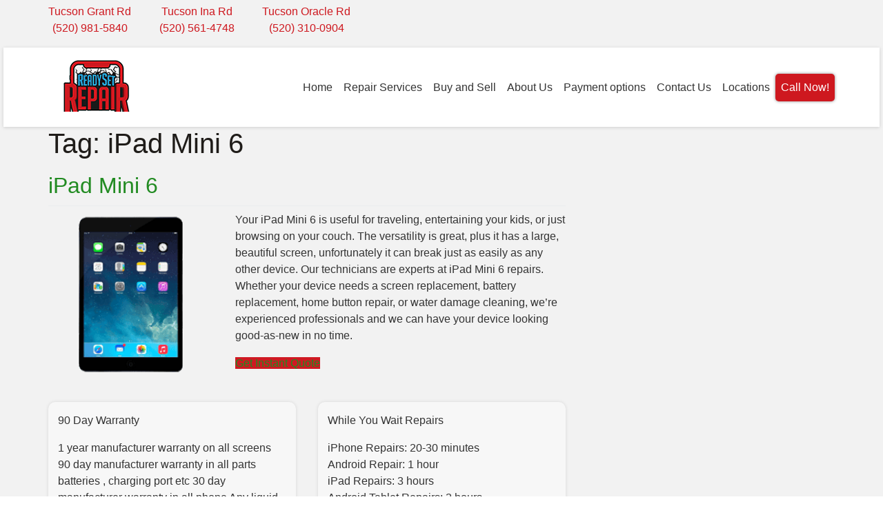

--- FILE ---
content_type: text/html; charset=UTF-8
request_url: https://readysetrepairtucson.com/tag/ipad-mini-6/
body_size: 18423
content:
<!DOCTYPE html><html lang="en"><head><script data-no-optimize="1">var litespeed_docref=sessionStorage.getItem("litespeed_docref");litespeed_docref&&(Object.defineProperty(document,"referrer",{get:function(){return litespeed_docref}}),sessionStorage.removeItem("litespeed_docref"));</script>  <script type="litespeed/javascript" data-src="https://www.googletagmanager.com/gtag/js?id=G-EDG42JYH2C"></script> <script type="litespeed/javascript">window.dataLayer=window.dataLayer||[];function gtag(){dataLayer.push(arguments)}
gtag('js',new Date());gtag('config','G-EDG42JYH2C')</script>  <script type="litespeed/javascript">(function(w,d,s,l,i){w[l]=w[l]||[];w[l].push({'gtm.start':new Date().getTime(),event:'gtm.js'});var f=d.getElementsByTagName(s)[0],j=d.createElement(s),dl=l!='dataLayer'?'&l='+l:'';j.async=!0;j.src='https://www.googletagmanager.com/gtm.js?id='+i+dl;f.parentNode.insertBefore(j,f)})(window,document,'script','dataLayer','GTM-NT5F684')</script> <meta charset="UTF-8"><meta name="viewport" content="width=device-width, initial-scale=1"><meta http-equiv="X-UA-Compatible" content="IE=edge"><link rel="profile" href="http://gmpg.org/xfn/11"><link rel="preconnect" href="https://fonts.googleapis.com"><link rel="preconnect" href="https://fonts.gstatic.com" crossorigin><link rel="pingback" href="https://readysetrepairtucson.com/xmlrpc.php"><meta name='robots' content='index, follow, max-image-preview:large, max-snippet:-1, max-video-preview:-1' /><title>iPad Mini 6 | Ready Set Repair</title><link rel="canonical" href="https://readysetrepairtucson.com/tag/ipad-mini-6/" /><meta property="og:locale" content="en_US" /><meta property="og:type" content="article" /><meta property="og:title" content="iPad Mini 6 | Ready Set Repair" /><meta property="og:url" content="https://readysetrepairtucson.com/tag/ipad-mini-6/" /><meta property="og:site_name" content="Ready Set Repair" /><meta property="og:image" content="https://readysetrepairtucson.com/wp-content/uploads/2022/10/cropped-aaReadySetRepairFav.png" /><meta property="og:image:width" content="512" /><meta property="og:image:height" content="512" /><meta property="og:image:type" content="image/png" /><meta name="twitter:card" content="summary_large_image" /><link rel="alternate" type="application/rss+xml" title="Ready Set Repair &raquo; Feed" href="https://readysetrepairtucson.com/feed/" /><link rel="alternate" type="application/rss+xml" title="Ready Set Repair &raquo; Comments Feed" href="https://readysetrepairtucson.com/comments/feed/" /><link rel="alternate" type="application/rss+xml" title="Ready Set Repair &raquo; iPad Mini 6 Tag Feed" href="https://readysetrepairtucson.com/tag/ipad-mini-6/feed/" /><style id="litespeed-ccss">.screen-reader-text{clip:rect(1px,1px,1px,1px);height:1px;overflow:hidden;position:absolute!important;width:1px;word-wrap:normal!important}.gb-block-pricing-table:nth-child(1){-ms-grid-row:1;-ms-grid-column:1;grid-area:col1}.gb-block-pricing-table:nth-child(2){-ms-grid-row:1;-ms-grid-column:2;grid-area:col2}.gb-block-pricing-table:nth-child(3){-ms-grid-row:1;-ms-grid-column:3;grid-area:col3}.gb-block-pricing-table:nth-child(4){-ms-grid-row:1;-ms-grid-column:4;grid-area:col4}.wp-block-genesis-blocks-gb-columns{position:relative}.gb-layout-column-wrap{display:-ms-grid;display:grid;grid-template-rows:1fr;grid-gap:0 2em;position:relative;z-index:1}.gb-block-layout-column{display:block;vertical-align:top;min-width:0}.gb-block-layout-column-inner{position:relative;z-index:1}.gb-block-layout-column{display:block;width:100%}.gb-block-layout-column-gap-2{grid-gap:0 2em}.gb-block-layout-column:nth-child(1){-ms-grid-row:1;-ms-grid-column:1;grid-area:col1}.gb-block-layout-column:nth-child(1){-ms-grid-row:1;-ms-grid-column:1;grid-area:col1}.gb-block-layout-column:nth-child(2){-ms-grid-row:1;-ms-grid-column:2;grid-area:col2}.gb-block-layout-column:nth-child(3){-ms-grid-row:1;-ms-grid-column:3;grid-area:col3}.gb-block-layout-column:nth-child(4){-ms-grid-row:1;-ms-grid-column:4;grid-area:col4}.gb-block-layout-column:nth-child(5){-ms-grid-row:1;-ms-grid-column:5;grid-area:col5}.gb-block-layout-column:nth-child(6){-ms-grid-row:1;-ms-grid-column:6;grid-area:col6}.gb-layout-columns-2>.gb-layout-column-wrap{-ms-grid-columns:1fr 1fr;grid-template-columns:1fr 1fr;grid-template-areas:"col1 col2"}@media only screen and (max-width:600px){.gb-layout-columns-2>.gb-layout-column-wrap.gb-is-responsive-column{-ms-grid-columns:1fr;grid-template-columns:1fr;grid-template-areas:"col1" "col2"}}.gb-2-col-wideright>.gb-layout-column-wrap{-ms-grid-columns:1fr 2fr;grid-template-columns:1fr 2fr}@media only screen and (max-width:600px){.gpb-grid-mobile-reorder .gb-is-responsive-column .gb-block-layout-column:nth-of-type(1){grid-area:col2}.gpb-grid-mobile-reorder .gb-is-responsive-column .gb-block-layout-column:nth-of-type(2){grid-area:col1}}.wp-block-group{box-sizing:border-box}ul{box-sizing:border-box}:root{--wp--preset--font-size--normal:16px;--wp--preset--font-size--huge:42px}.screen-reader-text{border:0;clip:rect(1px,1px,1px,1px);-webkit-clip-path:inset(50%);clip-path:inset(50%);height:1px;margin:-1px;overflow:hidden;padding:0;position:absolute;width:1px;word-wrap:normal!important}body{--wp--preset--color--black:#000;--wp--preset--color--cyan-bluish-gray:#abb8c3;--wp--preset--color--white:#fff;--wp--preset--color--pale-pink:#f78da7;--wp--preset--color--vivid-red:#cf2e2e;--wp--preset--color--luminous-vivid-orange:#ff6900;--wp--preset--color--luminous-vivid-amber:#fcb900;--wp--preset--color--light-green-cyan:#7bdcb5;--wp--preset--color--vivid-green-cyan:#00d084;--wp--preset--color--pale-cyan-blue:#8ed1fc;--wp--preset--color--vivid-cyan-blue:#0693e3;--wp--preset--color--vivid-purple:#9b51e0;--wp--preset--gradient--vivid-cyan-blue-to-vivid-purple:linear-gradient(135deg,rgba(6,147,227,1) 0%,#9b51e0 100%);--wp--preset--gradient--light-green-cyan-to-vivid-green-cyan:linear-gradient(135deg,#7adcb4 0%,#00d082 100%);--wp--preset--gradient--luminous-vivid-amber-to-luminous-vivid-orange:linear-gradient(135deg,rgba(252,185,0,1) 0%,rgba(255,105,0,1) 100%);--wp--preset--gradient--luminous-vivid-orange-to-vivid-red:linear-gradient(135deg,rgba(255,105,0,1) 0%,#cf2e2e 100%);--wp--preset--gradient--very-light-gray-to-cyan-bluish-gray:linear-gradient(135deg,#eee 0%,#a9b8c3 100%);--wp--preset--gradient--cool-to-warm-spectrum:linear-gradient(135deg,#4aeadc 0%,#9778d1 20%,#cf2aba 40%,#ee2c82 60%,#fb6962 80%,#fef84c 100%);--wp--preset--gradient--blush-light-purple:linear-gradient(135deg,#ffceec 0%,#9896f0 100%);--wp--preset--gradient--blush-bordeaux:linear-gradient(135deg,#fecda5 0%,#fe2d2d 50%,#6b003e 100%);--wp--preset--gradient--luminous-dusk:linear-gradient(135deg,#ffcb70 0%,#c751c0 50%,#4158d0 100%);--wp--preset--gradient--pale-ocean:linear-gradient(135deg,#fff5cb 0%,#b6e3d4 50%,#33a7b5 100%);--wp--preset--gradient--electric-grass:linear-gradient(135deg,#caf880 0%,#71ce7e 100%);--wp--preset--gradient--midnight:linear-gradient(135deg,#020381 0%,#2874fc 100%);--wp--preset--duotone--dark-grayscale:url('#wp-duotone-dark-grayscale');--wp--preset--duotone--grayscale:url('#wp-duotone-grayscale');--wp--preset--duotone--purple-yellow:url('#wp-duotone-purple-yellow');--wp--preset--duotone--blue-red:url('#wp-duotone-blue-red');--wp--preset--duotone--midnight:url('#wp-duotone-midnight');--wp--preset--duotone--magenta-yellow:url('#wp-duotone-magenta-yellow');--wp--preset--duotone--purple-green:url('#wp-duotone-purple-green');--wp--preset--duotone--blue-orange:url('#wp-duotone-blue-orange');--wp--preset--font-size--small:13px;--wp--preset--font-size--medium:20px;--wp--preset--font-size--large:36px;--wp--preset--font-size--x-large:42px}:root{--preset-color1:#037fff;--preset-color2:#026fe0;--preset-color3:#071323;--preset-color4:#132133;--preset-color5:#34495e;--preset-color6:#787676;--preset-color7:#f0f2f3;--preset-color8:#f8f9fa;--preset-color9:#fff}.wpfront-notification-bar{visibility:hidden;position:fixed;overflow:hidden;left:0;right:0;text-align:center;color:#fff;background-color:#000;z-index:99998}.wpfront-top-shadow{-webkit-box-shadow:0 -5px 5px 0 rgba(0,0,0,.75);-moz-box-shadow:0 -5px 5px 0 rgba(0,0,0,.75);box-shadow:0 -5px 5px 0 rgba(0,0,0,.75)}.wpfront-notification-bar.wpfront-fixed{position:fixed;z-index:99998;width:100%;display:flex;align-content:center;align-items:center;justify-content:center;flex-direction:row}.wpfront-notification-bar.wpfront-fixed-position{z-index:99999}.wpfront-notification-bar.bottom{bottom:0}.wpfront-notification-bar table,.wpfront-notification-bar tbody,.wpfront-notification-bar tr{margin:auto;border:0;padding:0;background:inherit}.wpfront-notification-bar td{background:inherit;vertical-align:middle;text-align:center;border:0;margin:0;padding:0;line-height:1em}.wpfront-notification-bar div.wpfront-div{display:inline-block;text-align:center;vertical-align:middle;padding:5px 0}.wpfront-notification-bar a.wpfront-button{display:inline-block;box-shadow:0 1px 2px rgba(0,0,0,.2);white-space:nowrap;font-size:13px;font-weight:700;text-align:center;text-decoration:none;text-shadow:0 1px 1px rgba(0,0,0,.3);padding:5px 10px;margin-left:5px;border-radius:2px;-webkit-border-radius:2px;-moz-border-radius:2px}.wpfront-notification-bar-open-button{position:absolute;right:10px;z-index:99998;border:3px solid #fff;width:23px;height:30px;background-repeat:no-repeat;border-radius:2px;-webkit-border-radius:2px;-moz-border-radius:2px;-webkit-box-sizing:content-box;-moz-box-sizing:content-box;box-sizing:content-box}.wpfront-notification-bar-open-button.hidden{display:none}.wpfront-notification-bar-open-button.bottom{bottom:0;background-position:bottom center;border-bottom:0;-webkit-border-bottom-right-radius:0;-webkit-border-bottom-left-radius:0;-moz-border-radius-bottomright:0;-moz-border-radius-bottomleft:0;border-bottom-right-radius:0;border-bottom-left-radius:0}div.wpfront-message p{margin:0}body{margin:0;-webkit-font-smoothing:auto}article,footer,header,nav,section{display:block}a{background-color:transparent}img{border:0}button{overflow:visible}button,select{text-transform:none}button{-webkit-appearance:button}button::-moz-focus-inner,input::-moz-focus-inner{border:0;padding:0}input{line-height:normal}input[type=checkbox]{box-sizing:border-box;padding:0}textarea{overflow:auto}table{border-collapse:collapse;border-spacing:0}td{padding:0}h1,h2{clear:both;color:#24292e;font-weight:600;margin-top:24px;margin-bottom:15px}h1{font-size:32px;padding-bottom:10px}h2{font-size:24px;padding-bottom:.3em;line-height:1.25}p{margin-bottom:1.5em}h2.entry-title{border-bottom:1px solid #eaecef}body{background:#fff}img{height:auto;max-width:100%}table{margin:0 0 1.5em;width:100%}header#masthead{margin-bottom:0;background-color:#563d7c;box-shadow:0 .5rem 1rem rgba(0,0,0,.05),inset 0 -1px 0 rgba(0,0,0,.1);padding:.74rem 1rem}.navbar-brand>a{color:rgba(0,0,0,.9);font-size:1.1rem;outline:medium none;text-decoration:none;color:#fff;font-weight:700}.navbar-brand>a:visited{text-decoration:none}#masthead nav{padding-left:0;padding-right:0}body:not(.theme-preset-active) #masthead .navbar-nav>li>a{color:#cdbfe3;padding:.5rem;font-weight:500;font-size:.875rem}.navbar-brand{height:auto}.dropdown-item{line-height:1.2;padding-bottom:.313rem;padding-top:.313rem}.dropdown-menu{min-width:12.500rem}.dropdown-menu .dropdown-item{white-space:normal;background:0 0;line-height:1.6}@media screen and (max-width:991px){.navbar-nav .dropdown-menu{border:medium none;margin-left:1.25rem;padding:0}.dropdown-menu li a{padding:0}#masthead .navbar-nav>li>a{padding-bottom:.625rem;padding-top:.313rem}.navbar-light .navbar-toggler{border:medium none;outline:none}}.screen-reader-text{clip:rect(1px,1px,1px,1px);position:absolute!important;height:1px;width:1px;overflow:hidden;word-wrap:normal!important}.entry-content:before,.entry-content:after,.site-header:before,.site-header:after,.site-content:before,.site-content:after{content:"";display:table;table-layout:fixed}.entry-content:after,.site-header:after,.site-content:after{clear:both}.widget{margin:0 0 1.5em;font-size:.875rem}.widget select{max-width:100%}.entry-content{margin:1.5em 0 0}.post.hentry{margin-bottom:4rem}.posted-on,.byline{color:#9a9a9a}.entry-title>a{color:inherit}@media screen and (max-width:767px){#masthead .navbar-nav>li>a{padding-bottom:.938rem;padding-top:.938rem}}@media only screen and (max-width:1280px){html{font-size:95%}}@media screen and (max-width:1199px){.navbar-nav .dropdown-menu{background:0 0;box-shadow:none;border:none}}@media only screen and (max-width:1024px){html{font-size:90%}}@media only screen and (max-width:960px){html{font-size:85%}}@media only screen and (max-width:768px){html{font-size:80%}}@media only screen and (max-width:480px){html{font-size:75%}}:root{--blue:#007bff;--indigo:#6610f2;--purple:#6f42c1;--pink:#e83e8c;--red:#dc3545;--orange:#fd7e14;--yellow:#ffc107;--green:#28a745;--teal:#20c997;--cyan:#17a2b8;--white:#fff;--gray:#6c757d;--gray-dark:#343a40;--primary:#007bff;--secondary:#6c757d;--success:#28a745;--info:#17a2b8;--warning:#ffc107;--danger:#dc3545;--light:#f8f9fa;--dark:#343a40;--breakpoint-xs:0;--breakpoint-sm:576px;--breakpoint-md:768px;--breakpoint-lg:992px;--breakpoint-xl:1200px;--font-family-sans-serif:-apple-system,BlinkMacSystemFont,"Segoe UI",Roboto,"Helvetica Neue",Arial,"Noto Sans",sans-serif,"Apple Color Emoji","Segoe UI Emoji","Segoe UI Symbol","Noto Color Emoji";--font-family-monospace:SFMono-Regular,Menlo,Monaco,Consolas,"Liberation Mono","Courier New",monospace}*,:after,:before{box-sizing:border-box}html{font-family:sans-serif;line-height:1.15;-webkit-text-size-adjust:100%}article,footer,header,nav,section{display:block}body{margin:0;font-family:-apple-system,BlinkMacSystemFont,"Segoe UI",Roboto,"Helvetica Neue",Arial,"Noto Sans",sans-serif,"Apple Color Emoji","Segoe UI Emoji","Segoe UI Symbol","Noto Color Emoji";font-size:1rem;font-weight:400;line-height:1.5;color:#212529;text-align:left;background-color:#fff}h1,h2{margin-top:0;margin-bottom:.5rem}p{margin-top:0;margin-bottom:1rem}ul{margin-top:0;margin-bottom:1rem}ul ul{margin-bottom:0}a{color:#007bff;text-decoration:none;background-color:transparent}img{vertical-align:middle;border-style:none}table{border-collapse:collapse}label{display:inline-block;margin-bottom:.5rem}button{border-radius:0}button,input,select,textarea{margin:0;font-family:inherit;font-size:inherit;line-height:inherit}button,input{overflow:visible}button,select{text-transform:none}select{word-wrap:normal}[type=button],[type=submit],button{-webkit-appearance:button}[type=button]::-moz-focus-inner,[type=submit]::-moz-focus-inner,button::-moz-focus-inner{padding:0;border-style:none}input[type=checkbox]{box-sizing:border-box;padding:0}textarea{overflow:auto;resize:vertical}::-webkit-file-upload-button{font:inherit;-webkit-appearance:button}h1,h2{margin-bottom:.5rem;font-weight:500;line-height:1.2}h1{font-size:2.5rem}h2{font-size:2rem}.container{width:100%;padding-right:15px;padding-left:15px;margin-right:auto;margin-left:auto}@media (min-width:576px){.container{max-width:540px}}@media (min-width:768px){.container{max-width:720px}}@media (min-width:992px){.container{max-width:960px}}@media (min-width:1200px){.container{max-width:1140px}}.row{display:-ms-flexbox;display:flex;-ms-flex-wrap:wrap;flex-wrap:wrap;margin-right:-15px;margin-left:-15px}.col,.col-lg-8,.col-sm-12{position:relative;width:100%;padding-right:15px;padding-left:15px}.col{-ms-flex-preferred-size:0;flex-basis:0;-ms-flex-positive:1;flex-grow:1;max-width:100%}@media (min-width:576px){.col-sm-12{-ms-flex:0 0 100%;flex:0 0 100%;max-width:100%}}@media (min-width:992px){.col-lg-8{-ms-flex:0 0 66.666667%;flex:0 0 66.666667%;max-width:66.666667%}}.btn{display:inline-block;font-weight:400;color:#212529;text-align:center;vertical-align:middle;background-color:transparent;border:1px solid transparent;padding:.375rem .75rem;font-size:1rem;line-height:1.5;border-radius:.25rem}.btn-primary{color:#fff;background-color:#007bff;border-color:#007bff}.collapse:not(.show){display:none}.dropdown{position:relative}.dropdown-toggle{white-space:nowrap}.dropdown-toggle:after{display:inline-block;margin-left:.255em;vertical-align:.255em;content:"";border-top:.3em solid;border-right:.3em solid transparent;border-bottom:0;border-left:.3em solid transparent}.dropdown-menu{position:absolute;top:100%;left:0;z-index:1000;display:none;float:left;min-width:10rem;padding:.5rem 0;margin:.125rem 0 0;font-size:1rem;color:#212529;text-align:left;list-style:none;background-color:#fff;background-clip:padding-box;border:1px solid rgba(0,0,0,.15);border-radius:.25rem}.dropdown-item{display:block;width:100%;padding:.25rem 1.5rem;clear:both;font-weight:400;color:#212529;text-align:inherit;white-space:nowrap;background-color:transparent;border:0}.nav-link{display:block;padding:.5rem 1rem}.navbar{position:relative;display:-ms-flexbox;display:flex;-ms-flex-wrap:wrap;flex-wrap:wrap;-ms-flex-align:center;align-items:center;-ms-flex-pack:justify;justify-content:space-between;padding:.5rem 1rem}.navbar-brand{display:inline-block;padding-top:.3125rem;padding-bottom:.3125rem;margin-right:1rem;font-size:1.25rem;line-height:inherit;white-space:nowrap}.navbar-nav{display:-ms-flexbox;display:flex;-ms-flex-direction:column;flex-direction:column;padding-left:0;margin-bottom:0;list-style:none}.navbar-nav .nav-link{padding-right:0;padding-left:0}.navbar-nav .dropdown-menu{position:static;float:none}.navbar-collapse{-ms-flex-preferred-size:100%;flex-basis:100%;-ms-flex-positive:1;flex-grow:1;-ms-flex-align:center;align-items:center}.navbar-toggler{padding:.25rem .75rem;font-size:1.25rem;line-height:1;background-color:transparent;border:1px solid transparent;border-radius:.25rem}.navbar-toggler-icon{display:inline-block;width:1.5em;height:1.5em;vertical-align:middle;content:"";background:no-repeat center center;background-size:100% 100%}@media (min-width:1200px){.navbar-expand-xl{-ms-flex-flow:row nowrap;flex-flow:row nowrap;-ms-flex-pack:start;justify-content:flex-start}.navbar-expand-xl .navbar-nav{-ms-flex-direction:row;flex-direction:row}.navbar-expand-xl .navbar-nav .dropdown-menu{position:absolute}.navbar-expand-xl .navbar-nav .nav-link{padding-right:.5rem;padding-left:.5rem}.navbar-expand-xl .navbar-collapse{display:-ms-flexbox!important;display:flex!important;-ms-flex-preferred-size:auto;flex-basis:auto}.navbar-expand-xl .navbar-toggler{display:none}}.navbar-light .navbar-brand{color:rgba(0,0,0,.9)}.navbar-light .navbar-nav .nav-link{color:rgba(0,0,0,.5)}.navbar-light .navbar-toggler{color:rgba(0,0,0,.5);border-color:rgba(0,0,0,.1)}.navbar-light .navbar-toggler-icon{background-image:url("data:image/svg+xml,%3csvg xmlns='http://www.w3.org/2000/svg' width='30' height='30' viewBox='0 0 30 30'%3e%3cpath stroke='rgba%280, 0, 0, 0.5%29' stroke-linecap='round' stroke-miterlimit='10' stroke-width='2' d='M4 7h22M4 15h22M4 23h22'/%3e%3c/svg%3e")}.rounded{border-radius:.25rem!important}.justify-content-end{-ms-flex-pack:end!important;justify-content:flex-end!important}.overflow-hidden{overflow:hidden!important}@supports ((position:-webkit-sticky) or (position:sticky)){.sticky-top{position:-webkit-sticky;position:sticky;top:0;z-index:1020}}.p-0{padding:0!important}body{font-family:'Poppins',Helvetica,Arial,sans-serif;font-size:1rem;color:#1f1c19}:root{font-size:16px}h1,h2{font-family:'Poppins',Helvetica,Arial,sans-serif;color:#1f1c19}#main-nav{font-family:'Poppins',Helvetica,Arial,sans-serif}p{font-family:'Poppins',Helvetica,Arial,sans-serif}.btn{font-family:'Poppins',Helvetica,Arial,sans-serif}.widget_text,.widget,.widget_custom_html,.textwidget p{font-family:'Poppins',Helvetica,Arial,sans-serif}.entry-meta{display:none!important}header#masthead{padding:15px 0;border:none;background-color:#fff;box-shadow:0 1px 5px 0 rgba(0,0,0,.15)}.navbar-static-top .dropdown-menu{padding:0}.dropdown-menu .dropdown-item{padding:8px 16px}.navbar-brand img{max-width:200px;position:relative;top:-2px;left:-5px}.location-information{padding:5px}.location-information .container{padding-left:0;padding-right:0}.location-information .locations{display:flex;justify-content:space-between;text-align:center}.location-information .location:nth-child(3),.location-information .location:nth-child(2){text-align:center}#custom_html-4{width:100%}.dropdown{position:relative;display:inline-block;float:left}body:not(.theme-preset-active) #masthead .navbar-nav>li>a{color:#333;font-size:1rem;font-weight:300}.cta .nav-link{color:#fff!important}.navbar-expand-xl .navbar-nav ul.dropdown-menu{border-radius:6px;border-color:rgba(31,28,25,.9);min-width:200px;border-color:rgba(202,202,202,.9)}a.dropdown-item{font-size:1rem}body:not(.theme-preset-active) #masthead .navbar-nav>li>a:after{display:none}#text-14 .textwidget p,#text-34 .textwidget p{font-size:1.6rem}div.navbar-brand a{letter-spacing:.025rem;font-weight:100}.entry-content{margin-top:0}div.navbar-brand a{font-weight:100;font-size:1.5rem;color:#212529}.btn{text-shadow:none;border-radius:10px!important}.btn-primary{font-size:1.25rem;color:#fff!important;border-radius:10px;line-height:1.5;padding:.5rem 1rem;border:none;box-shadow:0 0 4px #888}.cta{padding:0}.cta a{color:#fff!important}.cta{font-size:1.25rem;color:#fff;border-radius:5px;line-height:1.5;border:none;box-shadow:0 0 4px #888}a{color:#c00}.button-group{padding-bottom:48px;border-radius:10px}#footer-widget p{margin-bottom:35px}.entry-footer{display:none}.widget-title{display:none}.location-header-storename p{margin-bottom:0;font-size:.75rem}#footer-widget p{font-size:14px!important;margin:1px 0 1px 0!important}.widget{margin:0}.model-warranty,.model-time{background-color:#f7f7f7;padding:4%;border-radius:10px;box-shadow:0 0 4px #d5d5d5;margin-bottom:15%}#repairform{margin-top:4%}#custom_html-35{margin-bottom:4%}.page-cta{margin-top:-6%}.model-image-column img{width:255px}.skip-link.screen-reader-text{display:none}@media only screen and (max-width:1199px){body:not(.theme-preset-active) #masthead .navbar-nav>li>a{font-size:1rem}#main-nav.navbar-collapse{margin-bottom:16px}#main-nav.navbar-collapse .dropdown-menu .dropdown-item{font-size:1rem;margin-bottom:24px}.dropdown-menu .dropdown-item{padding:0 16px}}@media only screen and (max-width:1024px){.navbar-brand img{max-width:200px;left:0}}@media only screen and (max-width:599px){.model-warranty,.model-time{margin-bottom:10%}.model-image-column img{width:50%}#custom_html-35{margin-bottom:10%}.withIQW .button-group{padding-bottom:30px}}@media only screen and (max-width:375px){div.navbar-brand a{font-size:1.25rem}.navbar-brand img{max-width:45px}}.location-information{background-color:#f2f2f2;color:#333}.location-information a{color:#228b22}a{color:#ce181f}#wpfront-notification-bar{background:#111!important}#wpfront-notification-bar a.wpfront-button{background:#ce181f!important;color:#fff!important}.ff-btn-submit{background-color:#CE181F!important;color:#fff;border:1px solid #fff!important}.btn-primary,.cta{color:#fff;background-color:#CE181F!important;border-color:#CE181F!important}.dropdown-menu a.dropdown-item{color:#333}.textwidget a,a{color:#ce181f}@media only screen and (max-width:600px){#media_image-2{max-width:70%}}#loc1>div:nth-child(1)>label:nth-child(1)>div:nth-child(1)>div:nth-child(2)>p:nth-child(1)>a:nth-child(1){font-size:15px;font-weight:600;margin-top:-20px!important}body{top:0!important}#google_translate_element2{display:none!important}.fluentform_wrapper_9{margin:px}.fluentform_wrapper_9{padding:15px}#wpfront-notification-bar{background:#3a94e8;background:-moz-linear-gradient(top,#3a94e8 0%,#3a94e8 100%);background:-webkit-gradient(linear,left top,left bottom,color-stop(0%,#3a94e8),color-stop(100%,#3a94e8));background:-webkit-linear-gradient(top,#3a94e8 0%,#3a94e8 100%);background:-o-linear-gradient(top,#3a94e8 0%,#3a94e8 100%);background:-ms-linear-gradient(top,#3a94e8 0%,#3a94e8 100%);background:linear-gradient(to bottom,#3a94e8 0%,#3a94e8 100%);filter:progid:DXImageTransform.Microsoft.gradient(startColorstr='#3a94e8',endColorstr='#3a94e8',GradientType=0);background-repeat:no-repeat}#wpfront-notification-bar div.wpfront-message{color:#fff}#wpfront-notification-bar a.wpfront-button{background:#ffd042;background:-moz-linear-gradient(top,#ffd042 0%,#ffd042 100%);background:-webkit-gradient(linear,left top,left bottom,color-stop(0%,#ffd042),color-stop(100%,#ffd042));background:-webkit-linear-gradient(top,#ffd042 0%,#ffd042 100%);background:-o-linear-gradient(top,#ffd042 0%,#ffd042 100%);background:-ms-linear-gradient(top,#ffd042 0%,#ffd042 100%);background:linear-gradient(to bottom,#ffd042 0%,#ffd042 100%);filter:progid:DXImageTransform.Microsoft.gradient(startColorstr='#ffd042',endColorstr='#ffd042',GradientType=0);color:#0d0d0d}#wpfront-notification-bar-open-button{background-color:#00b7ea;right:10px}#wpfront-notification-bar-open-button.bottom{background-image:url(https://readysetrepairtucson.com/wp-content/plugins/wpfront-notification-bar/images/arrow_up.png)}#wpfront-notification-bar a.wpfront-button{font-size:20px;padding:10px;text-shadow:none;margin-left:5%;font-weight:500}#wpfront-notification-bar div.wpfront-message{color:#fff;font-size:21px;padding-bottom:2px;line-height:20px;margin-bottom:0}.wpfront-message p{margin-bottom:0}@media only screen and (max-width:600px){#wpfront-notification-bar div.wpfront-message{color:#fff;font-size:15px;padding-bottom:2px;line-height:18px;margin-bottom:0}#wpfront-notification-bar a.wpfront-button{font-size:13px;padding:5px 10px}}form.fluent_form_9 .ff-btn-submit{background-color:#409eff;color:#fff}form.fluent_form_9 .ff-btn-submit{background-color:#409eff;color:#fff}form.fluent_form_9 .ff-btn-submit{background-color:#409eff;color:#fff}.fluentform .ff-el-group:after,.fluentform .ff-el-group:before{content:" ";display:table}.fluentform .ff-el-group:after{clear:both}@media (min-width:768px){.frm-fluent-form .ff-t-container{display:flex;gap:15px;width:100%}.frm-fluent-form .ff-t-cell{vertical-align:inherit;width:100%}.frm-fluent-form .ff-t-cell:first-of-type{padding-left:0}.frm-fluent-form .ff-t-cell:last-of-type{flex-grow:1;padding-right:0}}@media (max-width:768px){.ff-t-cell{margin-left:0!important}}.fluentform .ff-el-group{margin-bottom:20px}.fluentform .ff-el-input--label{display:inline-block;margin-bottom:5px;position:relative}.fluentform .ff-el-input--label.ff-el-is-required.asterisk-right label:after{color:#f56c6c;content:" *";margin-left:3px}.fluentform .ff-el-input--label label{display:inline-block;font-weight:600;line-height:inherit;margin-bottom:0}.fluentform .has-conditions{display:none}.ff-errors-in-stack{display:none;margin-top:15px}.fluentform .ff_btn_style{border:1px solid transparent;border-radius:4px;display:inline-block;font-size:16px;font-weight:400;line-height:1.5;padding:6px 12px;position:relative;text-align:center;vertical-align:middle;white-space:nowrap}.fluentform .ff-text-left{text-align:left}.fluentform .ff-el-form-control{background-clip:padding-box;background-image:none;border:1px solid #ced4da;border-radius:.25rem;color:#495057;display:block;font-size:16px;line-height:1.5;margin-bottom:0;max-width:100%;padding:6px 12px;width:100%}.fluentform .ff-el-form-control::-moz-placeholder{color:#868e96;opacity:1}select.ff-el-form-control:not([size]):not([multiple]){height:38px}.fluentform{font-family:inherit}.fluentform *{box-sizing:border-box}.fluentform input[type=checkbox]{display:inline-block;margin:0}.fluentform label{font-weight:400}.fluentform textarea{max-width:100%}.fluentform input[type=checkbox]{-webkit-appearance:checkbox}.fluentform div.ff-el-form-hide_label>.ff-el-input--label{display:none;visibility:hidden}</style><link rel="preload" data-asynced="1" data-optimized="2" as="style" onload="this.onload=null;this.rel='stylesheet'" href="https://readysetrepairtucson.com/wp-content/litespeed/ucss/eef0dde739d054bf36059122f9a960af.css?ver=0ad37" /><script type="litespeed/javascript">!function(a){"use strict";var b=function(b,c,d){function e(a){return h.body?a():void setTimeout(function(){e(a)})}function f(){i.addEventListener&&i.removeEventListener("load",f),i.media=d||"all"}var g,h=a.document,i=h.createElement("link");if(c)g=c;else{var j=(h.body||h.getElementsByTagName("head")[0]).childNodes;g=j[j.length-1]}var k=h.styleSheets;i.rel="stylesheet",i.href=b,i.media="only x",e(function(){g.parentNode.insertBefore(i,c?g:g.nextSibling)});var l=function(a){for(var b=i.href,c=k.length;c--;)if(k[c].href===b)return a();setTimeout(function(){l(a)})};return i.addEventListener&&i.addEventListener("load",f),i.onloadcssdefined=l,l(f),i};"undefined"!=typeof exports?exports.loadCSS=b:a.loadCSS=b}("undefined"!=typeof global?global:this);!function(a){if(a.loadCSS){var b=loadCSS.relpreload={};if(b.support=function(){try{return a.document.createElement("link").relList.supports("preload")}catch(b){return!1}},b.poly=function(){for(var b=a.document.getElementsByTagName("link"),c=0;c<b.length;c++){var d=b[c];"preload"===d.rel&&"style"===d.getAttribute("as")&&(a.loadCSS(d.href,d,d.getAttribute("media")),d.rel=null)}},!b.support()){b.poly();var c=a.setInterval(b.poly,300);a.addEventListener&&a.addEventListener("load",function(){b.poly(),a.clearInterval(c)}),a.attachEvent&&a.attachEvent("onload",function(){a.clearInterval(c)})}}}(this);</script> <script type="litespeed/javascript" data-src="https://readysetrepairtucson.com/wp-includes/js/jquery/jquery.min.js?ver=3.7.1" id="jquery-core-js"></script> <link rel="https://api.w.org/" href="https://readysetrepairtucson.com/wp-json/" /><link rel="alternate" title="JSON" type="application/json" href="https://readysetrepairtucson.com/wp-json/wp/v2/tags/396" /><link rel="EditURI" type="application/rsd+xml" title="RSD" href="https://readysetrepairtucson.com/xmlrpc.php?rsd" /><meta name="ti-site-data" content="[base64]" /><link rel="pingback" href="https://readysetrepairtucson.com/xmlrpc.php"><link rel="profile" href="http://gmpg.org/xfn/11"><link rel="icon" href="/wp-content/uploads/2021/04/fav.png" /><?php echo do_shortcode('[widget id="custom_html-3"]'); ?>
<?php echo do_shortcode('[widget id="custom_html-2"]'); ?>
<?php if (is_front_page()) { ?>
<?php } ?><noscript><img height="1" width="1" style="display:none"
src="https://www.facebook.com/tr?id=839573567215555&ev=PageView&noscript=1"
/></noscript><meta name="facebook-domain-verification" content="de20ufgm91lk04sdj943ins9dy9be9" /><link rel="icon" href="https://readysetrepairtucson.com/wp-content/uploads/2022/10/cropped-aaReadySetRepairFav-32x32.png" sizes="32x32" /><link rel="icon" href="https://readysetrepairtucson.com/wp-content/uploads/2022/10/cropped-aaReadySetRepairFav-192x192.png" sizes="192x192" /><link rel="apple-touch-icon" href="https://readysetrepairtucson.com/wp-content/uploads/2022/10/cropped-aaReadySetRepairFav-180x180.png" /><meta name="msapplication-TileImage" content="https://readysetrepairtucson.com/wp-content/uploads/2022/10/cropped-aaReadySetRepairFav-270x270.png" /><style type="text/css" id="wp-custom-css">/* Hide by default */
.mobile-header-buttons {
    display: none;
}

/* Mobile only (599px and below) */
@media (max-width: 599px) {
    .mobile-header-buttons {
        display: flex;
        gap: 6px;
        margin-left: auto;
        margin-right: 10px;
    }

    .mobile-header-buttons .btn {
        font-size: 12px;
        padding: 6px 10px;
        border-radius: 4px;
        white-space: nowrap;
    }

    .btn-call {
        background-color: #ce1820;
        color: #fff;
    }

    .btn-quote {
        background-color: #ce1820;
        color: #fff;
    }

    .btn-call:hover,
    .btn-quote:hover {
        opacity: 0.9;
        color: #fff;
    }
}








@media only screen and (max-width: 600px) {

.flipboxlogo {display:none;}	

#media_image-2 {max-width:70%;}

}

#loc1 > div:nth-child(1) > label:nth-child(1) > div:nth-child(1) > div:nth-child(2) > p:nth-child(1) > a:nth-child(1){
	font-size: 15px;
	font-weight: 600;
	margin-top: -20px !important;
}

div.area-location_one_widgets:nth-child(1) > div:nth-child(2) > p:nth-child(1) > a:nth-child(1), div.area-location_one_widgets:nth-child(4) > div:nth-child(2) > a:nth-child(1){
	font-size: 16px;
	font-weight: 500;
}
/* top bar color #CE181F - Primary 
 	 #2299CB Secondary
*/
	.location-information{
		background-color:#f2f2f2; color:#333;}

	
/* Link colors */
	a, a:hover, .gb-block-post-grid .gb-block-post-grid-more-link, #footer-widget a {color: #CE181F;}/*CHANGE COLOR*/
	
.fa, .fas, .far {color: #CE181F!important;}/*CHANGE COLOR*/
hr {border-top: 3px solid #CE181F!important; width: 30%;}
/*CHANGE COLOR*/
	
.carousel-indicators .active, .carousel-indicators li {background-color: #CE181F!important;}/*CHANGE COLOR*/
	
/* Bottom Notifcation Bar*/
#wpfront-notification-bar{
		background: #111!important;
	}
#wpfront-notification-bar a.wpfront-button {
background: #CE181F !important;
color: #fff !important;
		
	}
	
#wpfront-notification-bar a.wpfront-button:hover {
background: #2299CB!important;
color: #f4f4f4 !important;
		
	}
	
/* Home Button Main CTA */
.ff-btn-submit {
    background-color: #CE181F!important/*CHANGE COLOR*/;
    color: #fff;
	  border: 1px solid #fff!important;
}
	.btn-primary, .gb-button, .call-button, .gb-button, .cta {color:#fff;
		background-color: #CE181F!important;/*CHANGE COLOR*/
		border-color: #CE181F!important;/*CHANGE COLOR*/
	}
	
	.btn-primary:hover, .call-button:hover, .gb-button:hover {color:#fff;
		background-color: #2299CB !important;
		border-color: #2299CB !important;
		/*darker shade - CHANGE COLOR*/
	}
	
.flex-control-paging li a.flex-active{
		background:#CE181F!important; /*CHANGE COLOR*/
	}

#masthead .navbar-nav > li.current_page_item > a, #masthead .navbar-nav > li>a:hover, #masthead .navbar-nav > li.current_page_item>a {color: #CE181F!important;} /*lighter shade - CHANGE COLOR*/
	
#masthead .navbar-nav > li.cta.current_page_item > a, #masthead .navbar-nav > li.cta>a:hover{color:#fff!important;}

.dropdown-menu a.dropdown-item:hover,
.dropdown-menu a.dropdown-item:focus {
 color: #2299CB!important; /*lighter shade - CHANGE COLOR*/
}
	.dropdown-menu a.dropdown-item {color:#333;}
.textwidget a, a {color:#CE181F;} /*CHANGE COLOR*/
	
.problems .gb-block-layout-column-inner {background-color: #CE181F;} /*CHANGE COLOR*/

.problems h4,.problems p {color:#ffffff;}
#sellform {background-color: #CE181F!important;}/*CHANGE COLOR*/

.header-container.wrapper {
    background-color: transparent!important;
}

.header-container.wrapper>.container #text-2 .textwidget{
	width: 60%;
}</style> <script type="litespeed/javascript" data-src="https://www.googletagmanager.com/gtag/js?id=UA-243602875-2"></script> <script type="litespeed/javascript">window.dataLayer=window.dataLayer||[];function gtag(){dataLayer.push(arguments)}
gtag('js',new Date());gtag('config','UA-243602875-2')</script>  <script type="litespeed/javascript" data-src="https://www.googletagmanager.com/gtag/js?id=AW-324993280"></script> <script type="litespeed/javascript">window.dataLayer=window.dataLayer||[];function gtag(){dataLayer.push(arguments)}
gtag('js',new Date());gtag('config','AW-324993280')</script> <script type="litespeed/javascript">gtag('config','AW-324993280/3atCCPbyhucDEICC_JoB',{'phone_conversion_number':'(520) 981-5840'})</script> </head><body class="archive tag tag-ipad-mini-6 tag-396 wp-theme-wp-bootstrap-starter wp-child-theme-wp-bootstrap-repairshop postx-page hfeed">
<noscript><iframe data-lazyloaded="1" src="about:blank" data-litespeed-src="https://www.googletagmanager.com/ns.html?id=GTM-NT5F684"
height="0" width="0" style="display:none;visibility:hidden"></iframe></noscript><div class="location-information sticky-top"><div class="container"><div class="row"><div class="locations col"><div class="textwidget"><p style="margin-bottom: 0px;"><a href="https://readysetrepairtucson.com/tucson"> Tucson Grant Rd</a></p><p><a href="tel:+15209815840"> (520) 981-5840 </a></p></div><div class="textwidget"><p style="margin-bottom: 0px;"><a href="https://readysetrepairtucson.com/tucson-ina-rd"> Tucson Ina Rd</a></p><p><a href="tel:+15205614748"> (520) 561-4748 </a></p></div><div class="textwidget"><p style="margin-bottom: 0px;"><a href="https://readysetrepairtucson.com/tucson-ina-rd"> Tucson Oracle Rd</a></p><p><a href="tel:+15203100904"> (520) 310-0904 </a></p></div></div><div class="col" style="margin-left: 20% !important;"><div class="gtranslate_wrapper" id="gt-wrapper-44586971"></div></div></div></div><div id="page" class="site">
<a class="skip-link screen-reader-text" href="#content">Skip to content</a><header id="masthead" class="site-header navbar-static-top navbar-light" role="banner"><div class="container"><nav class="navbar navbar-expand-xl p-0"><div class="navbar-brand">
<a href="https://readysetrepairtucson.com/">
<img data-lazyloaded="1" src="[data-uri]" width="150" height="75" data-src="https://readysetrepairtucson.com/wp-content/uploads/2022/10/aaReadySetRepairLogo.png" alt="Ready Set Repair">
</a></div><div class="mobile-header-buttons">
<a href="tel:+15551234567" class="btn btn-call">
Call Now
</a>
<a href="https://readysetrepairtucson.com/#quote" class="btn btn-quote">
Get Repair Quote
</a></div>
<button class="navbar-toggler" type="button" data-toggle="collapse" data-target="#main-nav" aria-controls="" aria-expanded="false" aria-label="Toggle navigation">
<span class="navbar-toggler-icon"></span>
</button><div id="main-nav" class="collapse navbar-collapse justify-content-end"><ul id="menu-top-menu" class="navbar-nav"><li   id="menu-item-1803" class="menu-item menu-item-type-post_type menu-item-object-page menu-item-home menu-item-1803 nav-item"><a title="Home" href="https://readysetrepairtucson.com/" class="nav-link">Home</a></li><li   id="menu-item-9975" class="menu-item menu-item-type-custom menu-item-object-custom menu-item-has-children dropdown menu-item-9975 nav-item"><a title="Repair Services" href="#" data-toggle="dropdown" aria-haspopup="true" aria-expanded="false" class="dropdown-toggle nav-link" id="menu-item-dropdown-9975">Repair Services</a><ul class="dropdown-menu" aria-labelledby="menu-item-dropdown-9975" role="menu"><li   id="menu-item-2050" class="menu-item menu-item-type-post_type menu-item-object-page menu-item-2050 nav-item"><a title="iPhone Repairs" href="https://readysetrepairtucson.com/iphone-repairs-tucson/" class="dropdown-item">iPhone Repairs</a></li><li   id="menu-item-7741" class="menu-item menu-item-type-post_type menu-item-object-page menu-item-7741 nav-item"><a title="Samsung Phone Repairs" href="https://readysetrepairtucson.com/samsung-phone-repairs-tucson/" class="dropdown-item">Samsung Phone Repairs</a></li><li   id="menu-item-7742" class="menu-item menu-item-type-post_type menu-item-object-page menu-item-7742 nav-item"><a title="Other Smartphone Repairs" href="https://readysetrepairtucson.com/smartphone-repairs-tucson/" class="dropdown-item">Other Smartphone Repairs</a></li><li   id="menu-item-7738" class="menu-item menu-item-type-post_type menu-item-object-page menu-item-7738 nav-item"><a title="iPad Repairs" href="https://readysetrepairtucson.com/ipad-repairs-tucson/" class="dropdown-item">iPad Repairs</a></li><li   id="menu-item-7740" class="menu-item menu-item-type-post_type menu-item-object-page menu-item-7740 nav-item"><a title="Other Tablet Repairs" href="https://readysetrepairtucson.com/other-tablet-repairs-tucson/" class="dropdown-item">Other Tablet Repairs</a></li><li   id="menu-item-7737" class="menu-item menu-item-type-post_type menu-item-object-page menu-item-7737 nav-item"><a title="Computer Repairs" href="https://readysetrepairtucson.com/computer-repair-tucson/" class="dropdown-item">Computer Repairs</a></li><li   id="menu-item-9416" class="menu-item menu-item-type-post_type menu-item-object-page menu-item-9416 nav-item"><a title="Game Console Repairs" href="https://readysetrepairtucson.com/game-console-repairs-tucson/" class="dropdown-item">Game Console Repairs</a></li><li   id="menu-item-7739" class="menu-item menu-item-type-post_type menu-item-object-page menu-item-7739 nav-item"><a title="Other Device Repairs" href="https://readysetrepairtucson.com/other-device-repairs-tucson/" class="dropdown-item">Other Device Repairs</a></li></ul></li><li   id="menu-item-3318" class="menu-item menu-item-type-custom menu-item-object-custom menu-item-has-children dropdown menu-item-3318 nav-item"><a title="Buy and Sell" href="#" data-toggle="dropdown" aria-haspopup="true" aria-expanded="false" class="dropdown-toggle nav-link" id="menu-item-dropdown-3318">Buy and Sell</a><ul class="dropdown-menu" aria-labelledby="menu-item-dropdown-3318" role="menu"><li   id="menu-item-10116" class="menu-item menu-item-type-custom menu-item-object-custom menu-item-10116 nav-item"><a title="Buy a Device" href="/buy-a-device/" class="dropdown-item">Buy a Device</a></li><li   id="menu-item-9974" class="menu-item menu-item-type-post_type menu-item-object-page menu-item-9974 nav-item"><a title="Sell Your Device" href="https://readysetrepairtucson.com/sell-used-phone-tablet-tucson/" class="dropdown-item">Sell Your Device</a></li></ul></li><li   id="menu-item-9076" class="menu-item menu-item-type-custom menu-item-object-custom menu-item-has-children dropdown menu-item-9076 nav-item"><a title="About Us" href="#" data-toggle="dropdown" aria-haspopup="true" aria-expanded="false" class="dropdown-toggle nav-link" id="menu-item-dropdown-9076">About Us</a><ul class="dropdown-menu" aria-labelledby="menu-item-dropdown-9076" role="menu"><li   id="menu-item-1788" class="menu-item menu-item-type-post_type menu-item-object-page menu-item-1788 nav-item"><a title="About Us" href="https://readysetrepairtucson.com/about-us-local-phone-repair-tucson/" class="dropdown-item">About Us</a></li><li   id="menu-item-10598" class="menu-item menu-item-type-post_type menu-item-object-page menu-item-10598 nav-item"><a title="What We Do" href="https://readysetrepairtucson.com/what-we-do/" class="dropdown-item">What We Do</a></li><li   id="menu-item-10599" class="menu-item menu-item-type-post_type menu-item-object-page menu-item-10599 nav-item"><a title="Ready Set Repair vs. The Big Guys" href="https://readysetrepairtucson.com/ready-set-repair-vs-the-big-guys/" class="dropdown-item">Ready Set Repair vs. The Big Guys</a></li><li   id="menu-item-1786" class="menu-item menu-item-type-post_type menu-item-object-page menu-item-1786 nav-item"><a title="FAQs" href="https://readysetrepairtucson.com/faqs-repair-questions-tucson/" class="dropdown-item">FAQs</a></li><li   id="menu-item-9824" class="menu-item menu-item-type-post_type menu-item-object-page menu-item-privacy-policy menu-item-9824 nav-item"><a title="Privacy Policy" href="https://readysetrepairtucson.com/privacy-policy/" class="dropdown-item">Privacy Policy</a></li></ul></li><li   id="menu-item-10040" class="menu-item menu-item-type-post_type menu-item-object-page menu-item-10040 nav-item"><a title="Payment options" href="https://readysetrepairtucson.com/repair-financing-payment-options-tucson/" class="nav-link">Payment options</a></li><li   id="menu-item-1785" class="menu-item menu-item-type-post_type menu-item-object-page menu-item-1785 nav-item"><a title="Contact Us" href="https://readysetrepairtucson.com/contact-phone-repair-shop-tucson/" class="nav-link">Contact Us</a></li><li   id="menu-item-10365" class="menu-item menu-item-type-custom menu-item-object-custom menu-item-has-children dropdown menu-item-10365 nav-item"><a title="Locations" href="#" data-toggle="dropdown" aria-haspopup="true" aria-expanded="false" class="dropdown-toggle nav-link" id="menu-item-dropdown-10365">Locations</a><ul class="dropdown-menu" aria-labelledby="menu-item-dropdown-10365" role="menu"><li   id="menu-item-8360" class="menu-item menu-item-type-post_type menu-item-object-page menu-item-8360 nav-item"><a title="Tucson Grant Rd D" href="https://readysetrepairtucson.com/locations/tucson-grant-rd/" class="dropdown-item">Tucson Grant Rd D</a></li><li   id="menu-item-10512" class="menu-item menu-item-type-post_type menu-item-object-page menu-item-10512 nav-item"><a title="Tucson Oracle Rd" href="https://readysetrepairtucson.com/locations/tucson-oracle-rd/" class="dropdown-item">Tucson Oracle Rd</a></li><li   id="menu-item-10366" class="menu-item menu-item-type-post_type menu-item-object-page menu-item-10366 nav-item"><a title="Tucson Ina Rd" href="https://readysetrepairtucson.com/locations/tucson-ina-rd/" class="dropdown-item">Tucson Ina Rd</a></li></ul></li><li   id="menu-item-10171" class="cta menu-item menu-item-type-custom menu-item-object-custom menu-item-10171 nav-item"><a title="Call Now!" href="tel:+15209815840" class="nav-link">Call Now!</a></li></ul></div></nav></div></header><div id="content" class="site-content"><div class="container"><div class="row"><section id="primary" class="content-area col-sm-12 col-lg-8"><div id="main" class="site-main" role="main"><header class="page-header"><h1 class="page-title">Tag: <span>iPad Mini 6</span></h1></header><article id="post-9061" class="post-9061 post type-post status-publish format-standard has-post-thumbnail hentry category-ipad tag-__scheduler tag-ipad-mini-6"><header class="entry-header"><h2 class="entry-title"><a href="https://readysetrepairtucson.com/ipad-mini-6/" rel="bookmark">iPad Mini 6</a></h2><div class="entry-meta">
<span class="posted-on">Posted on <a href="https://readysetrepairtucson.com/ipad-mini-6/" rel="bookmark"><time class="entry-date published" datetime="2018-09-10T23:47:52-07:00">September 10, 2018</time></a></span> | <span class="byline"> by <span class="author vcard"><a class="url fn n" href="https://readysetrepairtucson.com/author/rliftadmin/">Ready Set Repair</a></span></span></div></header><div class="entry-content"><div class="wp-block-group"><div class="wp-block-group__inner-container is-layout-flow wp-block-group-is-layout-flow"><div class="wp-block-genesis-blocks-gb-columns gb-layout-columns-2 gb-2-col-wideright"><div class="gb-layout-column-wrap gb-block-layout-column-gap-2 gb-is-responsive-column"><div class="wp-block-genesis-blocks-gb-column model-image-column gb-block-layout-column"><div class="gb-block-layout-column-inner">
<img data-lazyloaded="1" src="[data-uri]" fetchpriority="high" decoding="async" width="255" height="255" data-src="https://readysetrepairtucson.com/wp-content/uploads/2018/09/Apple-iPad-Mini-6.png" class="attachment-post-thumbnail size-post-thumbnail wp-post-image" alt="Apple iPad Mini 6" data-srcset="https://readysetrepairtucson.com/wp-content/uploads/2018/09/Apple-iPad-Mini-6.png 255w, https://readysetrepairtucson.com/wp-content/uploads/2018/09/Apple-iPad-Mini-6-150x150.png 150w" data-sizes="(max-width: 255px) 100vw, 255px" /></div></div><div class="wp-block-genesis-blocks-gb-column withIQW gb-block-layout-column"><div class="gb-block-layout-column-inner"><p>Your iPad Mini 6 is useful for traveling, entertaining your kids, or just browsing on your couch. The versatility is great, plus it has a large, beautiful screen, unfortunately it can break just as easily as any other device. Our technicians are experts at iPad Mini 6 repairs. Whether your device needs a screen replacement, battery replacement, home button repair, or water damage cleaning, we&#8217;re experienced professionals and we can have your device looking good-as-new in no time.</p><div class="wp-block-buttons is-content-justification-left is-layout-flex wp-container-core-buttons-is-layout-fdcfc74e wp-block-buttons-is-layout-flex"><div class="wp-block-button"><a class="wp-block-button__link has-white-color has-text-color has-background has-link-color wp-element-button" href="https://readysetrepairtucson.com/#quote" style="background-color:#cf1922">Get Instant Quote</a></div></div></div></div></div></div><div class="wp-block-genesis-blocks-gb-columns gb-layout-columns-2 gb-2-col-equal" style="margin-top:5%"><div class="gb-layout-column-wrap gb-block-layout-column-gap-2 gb-is-responsive-column"><div class="wp-block-genesis-blocks-gb-column model-warranty gb-block-layout-column"><div class="gb-block-layout-column-inner"><p>90 Day Warranty</p><p>1 year manufacturer warranty on all screens 90 day manufacturer warranty in all parts batteries , charging port etc 30 day manufacturer warranty in all phone Any liquid damage or physical damage voids the warranty. Service by a third party also voids our warranty.<br></p></div></div><div class="wp-block-genesis-blocks-gb-column model-time gb-block-layout-column"><div class="gb-block-layout-column-inner"><p>While You Wait Repairs</p><p>iPhone Repairs: 20-30 minutes<br>Android Repair: 1 hour<br>iPad Repairs: 3 hours<br>Android Tablet Repairs: 2 hours<br>Game Console Repairs: 3 days<br>Microsoldering: 3-5 days<br>Laptop Repairs: 3 hours</p></div></div></div></div><p style="font-size:32px" class="has-text-align-center">Common iPad Mini 6 Repair Problems</p><div style="height:20px" aria-hidden="true" class="wp-block-spacer"></div><div class="wp-block-genesis-blocks-gb-columns problems gb-layout-columns-4 gb-4-col-equal"><div class="gb-layout-column-wrap gb-block-layout-column-gap-2 gb-is-responsive-column"><div class="wp-block-genesis-blocks-gb-column gb-block-layout-column"><div class="gb-block-layout-column-inner" style="padding:10%"><h4 class="has-text-align-center wp-block-heading">iPad Mini 6 Battery Replacement</h4><p class="has-text-align-center">Batteries age over time and lose their ability to hold a full charge. We can replace your battery and restore your device to full performance.</p></div></div><div class="wp-block-genesis-blocks-gb-column gb-block-layout-column"><div class="gb-block-layout-column-inner" style="padding:10%"><h4 class="has-text-align-center wp-block-heading">iPad Mini 6 Screen Repair</h4><p class="has-text-align-center">Cracked or shattered screens are all too common, even from a short drop.  We carry all of the high quality parts to get your screen repaired quickly.</p></div></div><div class="wp-block-genesis-blocks-gb-column gb-block-layout-column"><div class="gb-block-layout-column-inner" style="padding:10%"><h4 class="has-text-align-center wp-block-heading">iPad Mini 6 Speaker Repair</h4><p class="has-text-align-center"> Noticed your audio cutting in and out? You may have a speaker problem. Our techs are experts at speaker repair and can get your audio working like new.</p></div></div><div class="wp-block-genesis-blocks-gb-column gb-block-layout-column"><div class="gb-block-layout-column-inner" style="padding:10%"><h4 class="has-text-align-center wp-block-heading">iPad Mini 6 Water Damage Repair</h4><p class="has-text-align-center"> Dropped your device in water? Even the most water resistant devices can get water damage and corrosion can still occur. Bring it to our repair shop.</p></div></div></div></div><p></p></div></div></div><footer class="entry-footer">
<span class="cat-links">Posted in <a href="https://readysetrepairtucson.com/category/ipad/" rel="category tag">iPad</a></span> | <span class="tags-links">Tagged <a href="https://readysetrepairtucson.com/tag/__scheduler/" rel="tag">__Scheduler</a>, <a href="https://readysetrepairtucson.com/tag/ipad-mini-6/" rel="tag">iPad Mini 6</a></span></footer></article></div></section></div></div></div><div id="footer-widget" class="row m-0 bg-light"><div class="container"><div class="row"><div class="col-12 col-md-4"><section id="custom_html-49" class="widget_text widget widget_custom_html"><div class="textwidget custom-html-widget"><div class="new-location"><p style="color:#ce1921; font-size:16px; font-weight:500;">
<a href="https://readysetrepairtucson.com/tucson">Tucson - Grant Rd D</a></p><p>
890 W Grant Rd D</p><p>
Tucson , AZ 85705</p><p>
<a style="font-size:16px;font-weight:500;" href="tel:5209815840">(520) 981-5840</a></p></div>
<br><div class="new-location"><p style="color:#ce1921; font-size:16px;font-weight:500;">
<a href="https://readysetrepairtucson.com/tucson-ina-rd/">Tucson - Ina Rd</a></p><p>
2958 W Ina Rd</p><p>
Tucson AZ 85741</p><p>
<a style="font-size:16px;font-weight:500;" href="tel:5205614748">(520) 561-4748</a></p></div>
<br><div class="new-location"><p style="color:#ce1921; font-size:16px;font-weight:500;">
<a href="https://readysetrepairtucson.com/tucson-oracle-rd/">Tucson - Oracle Rd</a></p><p>
7856 N Oracle Rd</p><p>
Tucson, AZ 85704</p><p>
<a style="font-size:16px;font-weight:500;" href="tel:+1520-310-0904">(520) 310-0904</a></p></div></div></section></div><div class="col-12 col-md-4"><section id="custom_html-50" class="widget_text widget widget_custom_html"><div class="textwidget custom-html-widget"></div></section></div><div class="col-12 col-md-4"><section id="media_image-9" class="widget widget_media_image"><img data-lazyloaded="1" src="[data-uri]" width="150" height="75" data-src="https://readysetrepairtucson.com/wp-content/uploads/2022/10/aaReadySetRepairLogo-1.png" class="image wp-image-10006  attachment-full size-full" alt="Ready Set Repair" style="max-width: 100%; height: auto;" decoding="async" loading="lazy" /></section><section id="custom_html-33" class="widget_text widget widget_custom_html"><p class="widget-title subheading heading-size-3">CTA in footer</p><div class="textwidget custom-html-widget"><div class="button-group" role="group" aria-label="Call to action">
<a href="https://readysetrepairtucson.com/#quote" class="btn btn-primary" role="button">Get Instant Quote!</a></div></div></section><section id="simple-social-icons-1" class="widget simple-social-icons"><ul class="alignleft"><li class="ssi-facebook"><a href="https://www.facebook.com/ReadySetRepairTucson/?ref=py_c" target="_blank" rel="noopener noreferrer"><svg role="img" class="social-facebook" aria-labelledby="social-facebook-1"><title id="social-facebook-1">Facebook</title><use xlink:href="https://readysetrepairtucson.com/wp-content/plugins/simple-social-icons/symbol-defs.svg#social-facebook"></use></svg></a></li><li class="ssi-instagram"><a href="https://www.instagram.com/readysetrepair/" target="_blank" rel="noopener noreferrer"><svg role="img" class="social-instagram" aria-labelledby="social-instagram-1"><title id="social-instagram-1">Instagram</title><use xlink:href="https://readysetrepairtucson.com/wp-content/plugins/simple-social-icons/symbol-defs.svg#social-instagram"></use></svg></a></li></ul></section></div></div></div></div><footer id="colophon" class="site-footer navbar-light" role="contentinfo"><div class="container pt-3 pb-3"><div class="site-info">
&copy; 2026 <a href="https://readysetrepairtucson.com">Ready Set Repair</a></div></div></footer></div><div id="wpfront-notification-bar-spacer" class="wpfront-notification-bar-spacer  wpfront-fixed-position hidden"><div id="wpfront-notification-bar-open-button" aria-label="reopen" role="button" class="wpfront-notification-bar-open-button hidden bottom wpfront-top-shadow"></div><div id="wpfront-notification-bar" class="wpfront-notification-bar wpfront-fixed wpfront-fixed-position bottom "><table id="wpfront-notification-bar-table" border="0" cellspacing="0" cellpadding="0" role="presentation"><tr><td><div class="wpfront-message wpfront-div">
$15 OFF a Repair</div><div class="wpfront-div">
<a class="wpfront-button" href="https://readysetrepairtucson.com/#quote"  target="_self" >Get Instant Quote!</a></div></td></tr></table></div></div> <script type="speculationrules">{"prefetch":[{"source":"document","where":{"and":[{"href_matches":"/*"},{"not":{"href_matches":["/wp-*.php","/wp-admin/*","/wp-content/uploads/*","/wp-content/*","/wp-content/plugins/*","/wp-content/themes/wp-bootstrap-repairshop/*","/wp-content/themes/wp-bootstrap-starter/*","/*\\?(.+)"]}},{"not":{"selector_matches":"a[rel~=\"nofollow\"]"}},{"not":{"selector_matches":".no-prefetch, .no-prefetch a"}}]},"eagerness":"conservative"}]}</script> <script id="gt_widget_script_44586971-js-before" type="litespeed/javascript">window.gtranslateSettings=window.gtranslateSettings||{};window.gtranslateSettings['44586971']={"default_language":"en","languages":["en","es"],"url_structure":"none","flag_style":"3d","flag_size":24,"wrapper_selector":"#gt-wrapper-44586971","alt_flags":[],"switcher_open_direction":"top","switcher_horizontal_position":"inline","switcher_text_color":"#666","switcher_arrow_color":"#666","switcher_border_color":"#ccc","switcher_background_color":"#fff","switcher_background_shadow_color":"#efefef","switcher_background_hover_color":"#fff","dropdown_text_color":"#000","dropdown_hover_color":"#fff","dropdown_background_color":"#eee","flags_location":"\/wp-content\/plugins\/gtranslate\/flags\/"}</script><script src="https://readysetrepairtucson.com/wp-content/plugins/gtranslate/js/dwf.js?ver=091db5bb11e5a941768c55fe63e68582" data-no-optimize="1" data-no-minify="1" data-gt-orig-url="/tag/ipad-mini-6/" data-gt-orig-domain="readysetrepairtucson.com" data-gt-widget-id="44586971" defer></script><script id="wp-emoji-settings" type="application/json">{"baseUrl":"https://s.w.org/images/core/emoji/17.0.2/72x72/","ext":".png","svgUrl":"https://s.w.org/images/core/emoji/17.0.2/svg/","svgExt":".svg","source":{"concatemoji":"https://readysetrepairtucson.com/wp-includes/js/wp-emoji-release.min.js?ver=091db5bb11e5a941768c55fe63e68582"}}</script> <script type="module">/*  */
/*! This file is auto-generated */
const a=JSON.parse(document.getElementById("wp-emoji-settings").textContent),o=(window._wpemojiSettings=a,"wpEmojiSettingsSupports"),s=["flag","emoji"];function i(e){try{var t={supportTests:e,timestamp:(new Date).valueOf()};sessionStorage.setItem(o,JSON.stringify(t))}catch(e){}}function c(e,t,n){e.clearRect(0,0,e.canvas.width,e.canvas.height),e.fillText(t,0,0);t=new Uint32Array(e.getImageData(0,0,e.canvas.width,e.canvas.height).data);e.clearRect(0,0,e.canvas.width,e.canvas.height),e.fillText(n,0,0);const a=new Uint32Array(e.getImageData(0,0,e.canvas.width,e.canvas.height).data);return t.every((e,t)=>e===a[t])}function p(e,t){e.clearRect(0,0,e.canvas.width,e.canvas.height),e.fillText(t,0,0);var n=e.getImageData(16,16,1,1);for(let e=0;e<n.data.length;e++)if(0!==n.data[e])return!1;return!0}function u(e,t,n,a){switch(t){case"flag":return n(e,"\ud83c\udff3\ufe0f\u200d\u26a7\ufe0f","\ud83c\udff3\ufe0f\u200b\u26a7\ufe0f")?!1:!n(e,"\ud83c\udde8\ud83c\uddf6","\ud83c\udde8\u200b\ud83c\uddf6")&&!n(e,"\ud83c\udff4\udb40\udc67\udb40\udc62\udb40\udc65\udb40\udc6e\udb40\udc67\udb40\udc7f","\ud83c\udff4\u200b\udb40\udc67\u200b\udb40\udc62\u200b\udb40\udc65\u200b\udb40\udc6e\u200b\udb40\udc67\u200b\udb40\udc7f");case"emoji":return!a(e,"\ud83e\u1fac8")}return!1}function f(e,t,n,a){let r;const o=(r="undefined"!=typeof WorkerGlobalScope&&self instanceof WorkerGlobalScope?new OffscreenCanvas(300,150):document.createElement("canvas")).getContext("2d",{willReadFrequently:!0}),s=(o.textBaseline="top",o.font="600 32px Arial",{});return e.forEach(e=>{s[e]=t(o,e,n,a)}),s}function r(e){var t=document.createElement("script");t.src=e,t.defer=!0,document.head.appendChild(t)}a.supports={everything:!0,everythingExceptFlag:!0},new Promise(t=>{let n=function(){try{var e=JSON.parse(sessionStorage.getItem(o));if("object"==typeof e&&"number"==typeof e.timestamp&&(new Date).valueOf()<e.timestamp+604800&&"object"==typeof e.supportTests)return e.supportTests}catch(e){}return null}();if(!n){if("undefined"!=typeof Worker&&"undefined"!=typeof OffscreenCanvas&&"undefined"!=typeof URL&&URL.createObjectURL&&"undefined"!=typeof Blob)try{var e="postMessage("+f.toString()+"("+[JSON.stringify(s),u.toString(),c.toString(),p.toString()].join(",")+"));",a=new Blob([e],{type:"text/javascript"});const r=new Worker(URL.createObjectURL(a),{name:"wpTestEmojiSupports"});return void(r.onmessage=e=>{i(n=e.data),r.terminate(),t(n)})}catch(e){}i(n=f(s,u,c,p))}t(n)}).then(e=>{for(const n in e)a.supports[n]=e[n],a.supports.everything=a.supports.everything&&a.supports[n],"flag"!==n&&(a.supports.everythingExceptFlag=a.supports.everythingExceptFlag&&a.supports[n]);var t;a.supports.everythingExceptFlag=a.supports.everythingExceptFlag&&!a.supports.flag,a.supports.everything||((t=a.source||{}).concatemoji?r(t.concatemoji):t.wpemoji&&t.twemoji&&(r(t.twemoji),r(t.wpemoji)))});
//# sourceURL=https://readysetrepairtucson.com/wp-includes/js/wp-emoji-loader.min.js
/*  */</script> <script data-no-optimize="1">window.lazyLoadOptions=Object.assign({},{threshold:300},window.lazyLoadOptions||{});!function(t,e){"object"==typeof exports&&"undefined"!=typeof module?module.exports=e():"function"==typeof define&&define.amd?define(e):(t="undefined"!=typeof globalThis?globalThis:t||self).LazyLoad=e()}(this,function(){"use strict";function e(){return(e=Object.assign||function(t){for(var e=1;e<arguments.length;e++){var n,a=arguments[e];for(n in a)Object.prototype.hasOwnProperty.call(a,n)&&(t[n]=a[n])}return t}).apply(this,arguments)}function o(t){return e({},at,t)}function l(t,e){return t.getAttribute(gt+e)}function c(t){return l(t,vt)}function s(t,e){return function(t,e,n){e=gt+e;null!==n?t.setAttribute(e,n):t.removeAttribute(e)}(t,vt,e)}function i(t){return s(t,null),0}function r(t){return null===c(t)}function u(t){return c(t)===_t}function d(t,e,n,a){t&&(void 0===a?void 0===n?t(e):t(e,n):t(e,n,a))}function f(t,e){et?t.classList.add(e):t.className+=(t.className?" ":"")+e}function _(t,e){et?t.classList.remove(e):t.className=t.className.replace(new RegExp("(^|\\s+)"+e+"(\\s+|$)")," ").replace(/^\s+/,"").replace(/\s+$/,"")}function g(t){return t.llTempImage}function v(t,e){!e||(e=e._observer)&&e.unobserve(t)}function b(t,e){t&&(t.loadingCount+=e)}function p(t,e){t&&(t.toLoadCount=e)}function n(t){for(var e,n=[],a=0;e=t.children[a];a+=1)"SOURCE"===e.tagName&&n.push(e);return n}function h(t,e){(t=t.parentNode)&&"PICTURE"===t.tagName&&n(t).forEach(e)}function a(t,e){n(t).forEach(e)}function m(t){return!!t[lt]}function E(t){return t[lt]}function I(t){return delete t[lt]}function y(e,t){var n;m(e)||(n={},t.forEach(function(t){n[t]=e.getAttribute(t)}),e[lt]=n)}function L(a,t){var o;m(a)&&(o=E(a),t.forEach(function(t){var e,n;e=a,(t=o[n=t])?e.setAttribute(n,t):e.removeAttribute(n)}))}function k(t,e,n){f(t,e.class_loading),s(t,st),n&&(b(n,1),d(e.callback_loading,t,n))}function A(t,e,n){n&&t.setAttribute(e,n)}function O(t,e){A(t,rt,l(t,e.data_sizes)),A(t,it,l(t,e.data_srcset)),A(t,ot,l(t,e.data_src))}function w(t,e,n){var a=l(t,e.data_bg_multi),o=l(t,e.data_bg_multi_hidpi);(a=nt&&o?o:a)&&(t.style.backgroundImage=a,n=n,f(t=t,(e=e).class_applied),s(t,dt),n&&(e.unobserve_completed&&v(t,e),d(e.callback_applied,t,n)))}function x(t,e){!e||0<e.loadingCount||0<e.toLoadCount||d(t.callback_finish,e)}function M(t,e,n){t.addEventListener(e,n),t.llEvLisnrs[e]=n}function N(t){return!!t.llEvLisnrs}function z(t){if(N(t)){var e,n,a=t.llEvLisnrs;for(e in a){var o=a[e];n=e,o=o,t.removeEventListener(n,o)}delete t.llEvLisnrs}}function C(t,e,n){var a;delete t.llTempImage,b(n,-1),(a=n)&&--a.toLoadCount,_(t,e.class_loading),e.unobserve_completed&&v(t,n)}function R(i,r,c){var l=g(i)||i;N(l)||function(t,e,n){N(t)||(t.llEvLisnrs={});var a="VIDEO"===t.tagName?"loadeddata":"load";M(t,a,e),M(t,"error",n)}(l,function(t){var e,n,a,o;n=r,a=c,o=u(e=i),C(e,n,a),f(e,n.class_loaded),s(e,ut),d(n.callback_loaded,e,a),o||x(n,a),z(l)},function(t){var e,n,a,o;n=r,a=c,o=u(e=i),C(e,n,a),f(e,n.class_error),s(e,ft),d(n.callback_error,e,a),o||x(n,a),z(l)})}function T(t,e,n){var a,o,i,r,c;t.llTempImage=document.createElement("IMG"),R(t,e,n),m(c=t)||(c[lt]={backgroundImage:c.style.backgroundImage}),i=n,r=l(a=t,(o=e).data_bg),c=l(a,o.data_bg_hidpi),(r=nt&&c?c:r)&&(a.style.backgroundImage='url("'.concat(r,'")'),g(a).setAttribute(ot,r),k(a,o,i)),w(t,e,n)}function G(t,e,n){var a;R(t,e,n),a=e,e=n,(t=Et[(n=t).tagName])&&(t(n,a),k(n,a,e))}function D(t,e,n){var a;a=t,(-1<It.indexOf(a.tagName)?G:T)(t,e,n)}function S(t,e,n){var a;t.setAttribute("loading","lazy"),R(t,e,n),a=e,(e=Et[(n=t).tagName])&&e(n,a),s(t,_t)}function V(t){t.removeAttribute(ot),t.removeAttribute(it),t.removeAttribute(rt)}function j(t){h(t,function(t){L(t,mt)}),L(t,mt)}function F(t){var e;(e=yt[t.tagName])?e(t):m(e=t)&&(t=E(e),e.style.backgroundImage=t.backgroundImage)}function P(t,e){var n;F(t),n=e,r(e=t)||u(e)||(_(e,n.class_entered),_(e,n.class_exited),_(e,n.class_applied),_(e,n.class_loading),_(e,n.class_loaded),_(e,n.class_error)),i(t),I(t)}function U(t,e,n,a){var o;n.cancel_on_exit&&(c(t)!==st||"IMG"===t.tagName&&(z(t),h(o=t,function(t){V(t)}),V(o),j(t),_(t,n.class_loading),b(a,-1),i(t),d(n.callback_cancel,t,e,a)))}function $(t,e,n,a){var o,i,r=(i=t,0<=bt.indexOf(c(i)));s(t,"entered"),f(t,n.class_entered),_(t,n.class_exited),o=t,i=a,n.unobserve_entered&&v(o,i),d(n.callback_enter,t,e,a),r||D(t,n,a)}function q(t){return t.use_native&&"loading"in HTMLImageElement.prototype}function H(t,o,i){t.forEach(function(t){return(a=t).isIntersecting||0<a.intersectionRatio?$(t.target,t,o,i):(e=t.target,n=t,a=o,t=i,void(r(e)||(f(e,a.class_exited),U(e,n,a,t),d(a.callback_exit,e,n,t))));var e,n,a})}function B(e,n){var t;tt&&!q(e)&&(n._observer=new IntersectionObserver(function(t){H(t,e,n)},{root:(t=e).container===document?null:t.container,rootMargin:t.thresholds||t.threshold+"px"}))}function J(t){return Array.prototype.slice.call(t)}function K(t){return t.container.querySelectorAll(t.elements_selector)}function Q(t){return c(t)===ft}function W(t,e){return e=t||K(e),J(e).filter(r)}function X(e,t){var n;(n=K(e),J(n).filter(Q)).forEach(function(t){_(t,e.class_error),i(t)}),t.update()}function t(t,e){var n,a,t=o(t);this._settings=t,this.loadingCount=0,B(t,this),n=t,a=this,Y&&window.addEventListener("online",function(){X(n,a)}),this.update(e)}var Y="undefined"!=typeof window,Z=Y&&!("onscroll"in window)||"undefined"!=typeof navigator&&/(gle|ing|ro)bot|crawl|spider/i.test(navigator.userAgent),tt=Y&&"IntersectionObserver"in window,et=Y&&"classList"in document.createElement("p"),nt=Y&&1<window.devicePixelRatio,at={elements_selector:".lazy",container:Z||Y?document:null,threshold:300,thresholds:null,data_src:"src",data_srcset:"srcset",data_sizes:"sizes",data_bg:"bg",data_bg_hidpi:"bg-hidpi",data_bg_multi:"bg-multi",data_bg_multi_hidpi:"bg-multi-hidpi",data_poster:"poster",class_applied:"applied",class_loading:"litespeed-loading",class_loaded:"litespeed-loaded",class_error:"error",class_entered:"entered",class_exited:"exited",unobserve_completed:!0,unobserve_entered:!1,cancel_on_exit:!0,callback_enter:null,callback_exit:null,callback_applied:null,callback_loading:null,callback_loaded:null,callback_error:null,callback_finish:null,callback_cancel:null,use_native:!1},ot="src",it="srcset",rt="sizes",ct="poster",lt="llOriginalAttrs",st="loading",ut="loaded",dt="applied",ft="error",_t="native",gt="data-",vt="ll-status",bt=[st,ut,dt,ft],pt=[ot],ht=[ot,ct],mt=[ot,it,rt],Et={IMG:function(t,e){h(t,function(t){y(t,mt),O(t,e)}),y(t,mt),O(t,e)},IFRAME:function(t,e){y(t,pt),A(t,ot,l(t,e.data_src))},VIDEO:function(t,e){a(t,function(t){y(t,pt),A(t,ot,l(t,e.data_src))}),y(t,ht),A(t,ct,l(t,e.data_poster)),A(t,ot,l(t,e.data_src)),t.load()}},It=["IMG","IFRAME","VIDEO"],yt={IMG:j,IFRAME:function(t){L(t,pt)},VIDEO:function(t){a(t,function(t){L(t,pt)}),L(t,ht),t.load()}},Lt=["IMG","IFRAME","VIDEO"];return t.prototype={update:function(t){var e,n,a,o=this._settings,i=W(t,o);{if(p(this,i.length),!Z&&tt)return q(o)?(e=o,n=this,i.forEach(function(t){-1!==Lt.indexOf(t.tagName)&&S(t,e,n)}),void p(n,0)):(t=this._observer,o=i,t.disconnect(),a=t,void o.forEach(function(t){a.observe(t)}));this.loadAll(i)}},destroy:function(){this._observer&&this._observer.disconnect(),K(this._settings).forEach(function(t){I(t)}),delete this._observer,delete this._settings,delete this.loadingCount,delete this.toLoadCount},loadAll:function(t){var e=this,n=this._settings;W(t,n).forEach(function(t){v(t,e),D(t,n,e)})},restoreAll:function(){var e=this._settings;K(e).forEach(function(t){P(t,e)})}},t.load=function(t,e){e=o(e);D(t,e)},t.resetStatus=function(t){i(t)},t}),function(t,e){"use strict";function n(){e.body.classList.add("litespeed_lazyloaded")}function a(){console.log("[LiteSpeed] Start Lazy Load"),o=new LazyLoad(Object.assign({},t.lazyLoadOptions||{},{elements_selector:"[data-lazyloaded]",callback_finish:n})),i=function(){o.update()},t.MutationObserver&&new MutationObserver(i).observe(e.documentElement,{childList:!0,subtree:!0,attributes:!0})}var o,i;t.addEventListener?t.addEventListener("load",a,!1):t.attachEvent("onload",a)}(window,document);</script><script data-no-optimize="1">window.litespeed_ui_events=window.litespeed_ui_events||["mouseover","click","keydown","wheel","touchmove","touchstart"];var urlCreator=window.URL||window.webkitURL;function litespeed_load_delayed_js_force(){console.log("[LiteSpeed] Start Load JS Delayed"),litespeed_ui_events.forEach(e=>{window.removeEventListener(e,litespeed_load_delayed_js_force,{passive:!0})}),document.querySelectorAll("iframe[data-litespeed-src]").forEach(e=>{e.setAttribute("src",e.getAttribute("data-litespeed-src"))}),"loading"==document.readyState?window.addEventListener("DOMContentLoaded",litespeed_load_delayed_js):litespeed_load_delayed_js()}litespeed_ui_events.forEach(e=>{window.addEventListener(e,litespeed_load_delayed_js_force,{passive:!0})});async function litespeed_load_delayed_js(){let t=[];for(var d in document.querySelectorAll('script[type="litespeed/javascript"]').forEach(e=>{t.push(e)}),t)await new Promise(e=>litespeed_load_one(t[d],e));document.dispatchEvent(new Event("DOMContentLiteSpeedLoaded")),window.dispatchEvent(new Event("DOMContentLiteSpeedLoaded"))}function litespeed_load_one(t,e){console.log("[LiteSpeed] Load ",t);var d=document.createElement("script");d.addEventListener("load",e),d.addEventListener("error",e),t.getAttributeNames().forEach(e=>{"type"!=e&&d.setAttribute("data-src"==e?"src":e,t.getAttribute(e))});let a=!(d.type="text/javascript");!d.src&&t.textContent&&(d.src=litespeed_inline2src(t.textContent),a=!0),t.after(d),t.remove(),a&&e()}function litespeed_inline2src(t){try{var d=urlCreator.createObjectURL(new Blob([t.replace(/^(?:<!--)?(.*?)(?:-->)?$/gm,"$1")],{type:"text/javascript"}))}catch(e){d="data:text/javascript;base64,"+btoa(t.replace(/^(?:<!--)?(.*?)(?:-->)?$/gm,"$1"))}return d}</script><script data-no-optimize="1">var litespeed_vary=document.cookie.replace(/(?:(?:^|.*;\s*)_lscache_vary\s*\=\s*([^;]*).*$)|^.*$/,"");litespeed_vary||fetch("/wp-content/plugins/litespeed-cache/guest.vary.php",{method:"POST",cache:"no-cache",redirect:"follow"}).then(e=>e.json()).then(e=>{console.log(e),e.hasOwnProperty("reload")&&"yes"==e.reload&&(sessionStorage.setItem("litespeed_docref",document.referrer),window.location.reload(!0))});</script><script data-optimized="1" type="litespeed/javascript" data-src="https://readysetrepairtucson.com/wp-content/litespeed/js/d502541f52170dac8a6d0767fb8191ee.js?ver=0ad37"></script></body></html>
<!-- Page optimized by LiteSpeed Cache @2026-01-18 03:09:53 -->

<!-- Page supported by LiteSpeed Cache 7.7 on 2026-01-18 03:09:53 -->
<!-- Guest Mode -->
<!-- QUIC.cloud CCSS loaded ✅ /ccss/a23f4dc659ecfcdf40cbe1714eca9aa9.css -->
<!-- QUIC.cloud UCSS loaded ✅ /ucss/eef0dde739d054bf36059122f9a960af.css -->